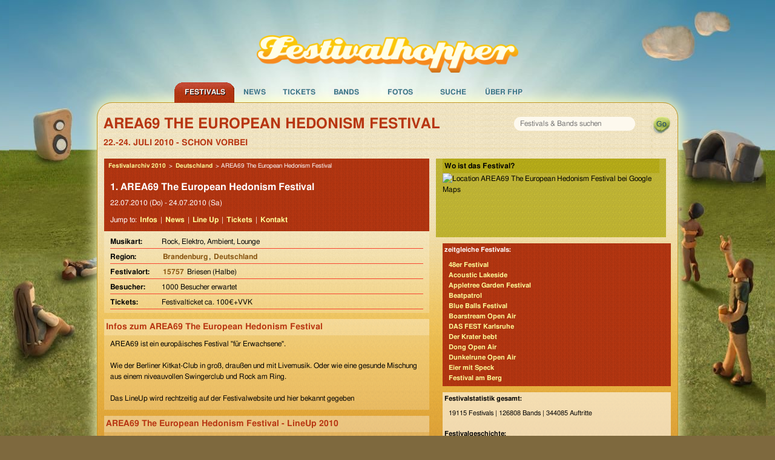

--- FILE ---
content_type: text/html; charset=UTF-8
request_url: https://www.festivalhopper.de/festival/tickets/area69-the-european-hedonism-festival.php
body_size: 6250
content:

<!-- includes: 1.4066696166992E-5 s -->
<!DOCTYPE html>
<html lang="de">
<head>
	<meta charset="utf-8">
	<meta http-equiv="X-UA-Compatible" content="IE=edge,chrome=1">
	<meta name="viewport" content="width=device-width, initial-scale=1">

    <title>AREA69 The European Hedonism Festival - LineUp und Bands im Archiv</title>

    <meta name="preconnect" href="https://festivalhopper.info">

    <meta name="robots" content="index, follow" />
    <meta name="title" content="AREA69 The European Hedonism Festival - LineUp und Bands im Archiv" />
    <meta name="description" content="Festivalarchiv: AREA69 The European Hedonism Festival - Termin war der 22.-24. Juli - Fotos zum Festival, alle Bands und vielleicht ein Bericht." />
    <meta name="keywords" content="Festivalhopper, AREA69 The European Hedonism Festival, Festival, Tickets, Karten, Vorverkauf, Bands, Anfahrt, Lineup, Running Order" />
    <meta name="content-language" content="de" />

    <meta name="fb:app_id" content="112493258779632" />
    <meta name="og:site_name" content="Festivalhopper" />
    	<meta name="og:title" content="AREA69 The European Hedonism Festival" />
	<meta name="og:type" content="event" />

    <script type="application/ld+json">
{
    "@context": "https://schema.org",
    "@type": "Festival",
    "name": "AREA69 The European Hedonism Festival",
    "startDate": "2010-07-22",
    "endDate": "2010-07-24",
    "description": "Festivalarchiv: AREA69 The European Hedonism Festival - Termin war der 22.-24. Juli - Fotos zum Festival, alle Bands und vielleicht ein Bericht.",
    "location": {
        "@type": "Place",
        "name": "Briesen (Halbe)",
        "address": {
            "@type": "PostalAddress",
            "postalCode": "15757",
            "addressLocality": "Briesen (Halbe)",
            "addressRegion": "Brandenburg",
            "addressCountry": "DE"
        }
    },
    "image": [
        "https://www.festivalhopper.de/gfx/new/festivalhopper-125.jpg"
    ],
    "organizer": {
        "@type": "Organization",
        "name": "Festivalhopper.de",
        "url": "https://www.festivalhopper.de"
    }
}
</script>

    <link rel="canonical" href="https://www.festivalhopper.de/festival/tickets/area69-the-european-hedonism-festival.php" />
    <link rel="image_src" href="https://www.festivalhopper.de/gfx/new/festivalhopper-125.jpg" />

    <link rel="stylesheet" type="text/css" media="screen,print" href="/new/assets/fhpstyle6.css" />
	<script nonce="H1is9s35trKKUY1wqBzIQw==">
		!function(t,e){var o,n,p,r;e.__SV||(window.posthog=e,e._i=[],e.init=function(i,s,a){function g(t,e){var o=e.split(".");2==o.length&&(t=t[o[0]],e=o[1]),t[e]=function(){t.push([e].concat(Array.prototype.slice.call(arguments,0)))}}(p=t.createElement("script")).type="text/javascript",p.crossOrigin="anonymous",p.async=!0,p.src=s.api_host.replace(".i.posthog.com","-assets.i.posthog.com")+"/static/array.js",(r=t.getElementsByTagName("script")[0]).parentNode.insertBefore(p,r);var u=e;for(void 0!==a?u=e[a]=[]:a="posthog",u.people=u.people||[],u.toString=function(t){var e="posthog";return"posthog"!==a&&(e+="."+a),t||(e+=" (stub)"),e},u.people.toString=function(){return u.toString(1)+".people (stub)"},o="init be ws Ss me ys capture Ne calculateEventProperties xs register register_once register_for_session unregister unregister_for_session Rs getFeatureFlag getFeatureFlagPayload isFeatureEnabled reloadFeatureFlags updateEarlyAccessFeatureEnrollment getEarlyAccessFeatures on onFeatureFlags onSurveysLoaded onSessionId getSurveys getActiveMatchingSurveys renderSurvey canRenderSurvey canRenderSurveyAsync identify setPersonProperties group resetGroups setPersonPropertiesForFlags resetPersonPropertiesForFlags setGroupPropertiesForFlags resetGroupPropertiesForFlags reset get_distinct_id getGroups get_session_id get_session_replay_url alias set_config startSessionRecording stopSessionRecording sessionRecordingStarted captureException loadToolbar get_property getSessionProperty Is ks createPersonProfile Ps bs opt_in_capturing opt_out_capturing has_opted_in_capturing has_opted_out_capturing clear_opt_in_out_capturing $s debug Es getPageViewId captureTraceFeedback captureTraceMetric".split(" "),n=0;n<o.length;n++)g(u,o[n]);e._i.push([i,s,a])},e.__SV=1)}(document,window.posthog||[]);
		posthog.init('phc_3z15kUCO4AKTYfLF5W23KRlhdMxmLdFgGnVtJ3kx1d0', {
			api_host: 'https://eu.i.posthog.com',
			person_profiles: 'identified_only',
			cookieless_mode: 'always' // GDPR compliant - no cookies or localStorage
		})
	</script>
	<style>.cc-highlight.cc-highlight .cc-deny { border-color: #8ec760 }</style>
</head>

<body>
<div id="page_bg">
<div id="page_container">

<div id="festivaltickets">
	<a href="https://www.festivalhopper.de" title="Festivals bei Festivalhopper" class="nohover"><img src="/next/festivalhopper-logo.png" width="452" height="65" alt="Festivalhopper Logo" title="Festivalhopper" id="festivalhopper-logo" /></a>
    <div style="clear:both;"></div>

	<div id="sf-navigation">
	<ul class="sf-menu">
		<li class="current" id="m0">
			<a href="/festivals-2026.php" title="Festivals bei Festivalhopper">Festivals</a>
			<ul class="sf-sub">
				<li><a href="/festivals/aktuell/" title="aktuelle Festivaltermine">aktuelle Termine</a></li>
				<li><a href="/festivals-2026.php" title="Festivaltermine 2026">Festivals 2026</a></li>
				<li><a href="/festivals/bundesland/" title="Festivals in Deutschland">in Deutschland</a></li>
				<li><a href="/festivals/international/" title="Festivals in Europa">in Europa</a></li>
				<li><a href="/festival/festivals.php" title="Festivals von A bis Z">Festivals A-Z</a></li>
				<li><a href="/festivals-archiv.php" title="Festivalarchiv">Archiv</a></li>
				<li><a href="/festival-melden.php" title="Festival anmelden">Festivaleintrag</a></li>
			</ul>
		</li>
		<li id="m1">
			<a href="/news/" title="News für Festivals">News</a>
			<ul class="sf-sub">
				<li><a href="/news/kategorien/neue-bands/" title="Festival Band News" rel="nofollow">neue Bands</a></li>
				<li><a href="/news/kategorien/tickets-kaufen/" title="Festivalticket News">Festivaltickets</a></li>
				<li><a href="/news/kategorien/tourdaten/" title="Tourdaten 2026">Tourdaten 2026</a></li>
				<li><a href="/news/kategorien/festivalberichte/" title="Berichte von Festivals">Festivalberichte</a></li>
				<li><a href="/news/kategorien/gewinnspiele/" title="">Gewinnspiele</a></li>
			</ul>
		</li>
		<li id="m2">
			<a href="/festival/tickets.php" title="Festival Tickets">Tickets</a>
			<ul class="sf-sub">
				<li><a href="/festivaltickets-buchen.php" title="Tickets für Festivals" rel="nofollow">Festivaltickets</a></li>
			</ul>
		</li>
		<li id="m3">
			<a href="/bands/wo-spielt.php" title="Auf welchem Festival spielen welche Bands?">Bands</a>
			<ul class="sf-sub">
				<li><a href="/bands/wo-spielt.php" title="Bands und Festivals">Bands A-Z</a></li>
				<li><a href="/news/kategorien/interview/" title="Band Interviews">Interviews</a></li>
				<li><a href="/bands/top.php" title="Top Bands">Top Bands</a></li>
			</ul>
		</li>
		<li id="m4">
			<a href="/bilder/" title="Festival Bilder">Fotos</a>
		</li>

		<li id="m5">
			<a href="/festivals/suche/" title="Festival Suche" rel="nofollow">Suche</a>
		</li>
		<li id="m7">
			<a href="/about/festivalhopper.php" title="Alles über Festivalhopper.de">&Uuml;ber FHP</a>
			<ul class="sf-sub">
				<li><a href="/newsletter.php" title="Festivalhopper Newsletter" rel="nofollow">Newsletter</a></li>
				<li><a href="/about/kontakt.php" title="Kontakt">Kontakt</a></li>
				<li><a href="/about/werbung.php" title="Werbung">Werbung</a></li>
				<li><a href="/impressum.php" title="Impressum">Impressum</a></li>
			</ul>
		</li>
	</ul>
	</div>
</div>

<div id="center">
	<div id="festivalhopper" class="row">

		<div id="suchfloat">
			<form id="suchform" name="festivalsuche" method="get" action="/festivals/suche/">
			<div id="searchbox"><input name="suchwort" type="text" maxlength="200" placeholder="Festivals &amp; Bands suchen" /></div>
			<input id="go" type="submit" value="" title="suchen" />
			</form>
    	</div>


		<h1 class="festivalname">AREA69 The European Hedonism Festival</h1>
    	<p><strong class="date">22.-24. Juli 2010 - schon vorbei</strong></p>



<div id="inhalt_fd" class="medium-8 large-7 columns">

    <div class="block">
        <div class="bgrot">

		<div class="breadcrumb" style="font-size:10px;padding:5px;">
		<a href="/festivals-vorbei-2010.php" title="Festivals 2010">Festivalarchiv 2010</a> &gt;
		<a href="/festivals/international/deutschland" title="Festivals in Deutschland">Deutschland</a> &gt;		AREA69 The European Hedonism Festival		</div>
        
		<h2 style="padding:10px 0px 0px 10px; font-size: 16px;">1. AREA69 The European Hedonism Festival</h2>
    	<p style="padding-bottom: 5px;">
		22.07.2010 (Do)		 - 24.07.2010 (Sa)				</p>

		<p>Jump to: <a href="#infos">Infos</a> | <a href="/news/?s=%22AREA69 The European Hedonism Festival%22" rel="nofollow">News</a> | <a href="#lineup">Line Up</a> | <a href="#tickets">Tickets</a> | <a href="#kontakt">Kontakt</a></p>
		</div>

        <div class="festivalinfos">
        	<dl>
				<dt>Musikart: </dt><dd>Rock, Elektro, Ambient, Lounge</dd>
				<dt>Region: </dt><dd><a href="/festivals/bundesland/brandenburg" title="Festivals in Brandenburg">Brandenburg</a>, <a href="/festivals/international/deutschland" title="Festivals in Deutschland">Deutschland</a>&nbsp;</dd>
				<dt>Festivalort: </dt><dd><a href="/festivals/plz/1" title="Festivals mit PLZ 1">15757</a> Briesen (Halbe)</dd>
				<dt>Besucher: </dt><dd>1000 Besucher erwartet</dd>
				<dt>Tickets: </dt><dd>Festivalticket ca. 100&euro;+VVK</dd>
			</dl>
		</div>
	</div>

	<div id="werbung_fullbanner">
<!--script async src="//pagead2.googlesyndication.com/pagead/js/adsbygoogle.js"></script>
<script>(adsbygoogle=window.adsbygoogle||[]).pauseAdRequests=1;</script-->
<!-- responsive Ads -->
<ins class="adsbygoogle"
     style="display:block"
     data-ad-client="ca-pub-1702372037493431"
     data-ad-slot="6456189158"
     data-ad-format="horizontal"></ins>
<script nonce="H1is9s35trKKUY1wqBzIQw==">
// (adsbygoogle = window.adsbygoogle || []).push({});

window.getCookie = function(name) {
  var match = document.cookie.match(new RegExp('(^| )' + name + '=([^;]+)'));
  if (match) return match[2];
}
console.log("cookieconsent", getCookie("cookieconsent_status"));
//(adsbygoogle=window.adsbygoogle||[]).requestNonPersonalizedAds=1;
if (getCookie("cookieconsent_status") === "allow") {
    var script = document.createElement('script');
    script.type = 'text/javascript';
    script.src = '//pagead2.googlesyndication.com/pagead/js/adsbygoogle.js';
    document.getElementsByTagName('body')[0].appendChild(script); 

    (adsbygoogle=window.adsbygoogle||[]).requestNonPersonalizedAds=1;
    (adsbygoogle=window.adsbygoogle||[]).pauseAdRequests=0;
    (adsbygoogle=window.adsbygoogle||[]).push({google_ad_client:'ca-pub-1702372037493431',enable_page_level_ads:true});
}
</script>
	</div>

	<a name="infos"></a>
    <div class="block" style="margin-top: 10px;">
        <h2>Infos zum <b>AREA69 The European Hedonism Festival</b></h2>

        <p>AREA69 ist ein europäisches Festival "für Erwachsene". <br />
<br />
Wie der Berliner Kitkat-Club in groß, draußen und mit Livemusik. Oder wie eine gesunde Mischung aus einem niveauvollen Swingerclub und Rock am Ring.<br />
<br />
Das LineUp wird rechtzeitig auf der Festivalwebsite und hier bekannt gegeben</p>
    </div>

	<a name="lineup"></a>
    <div class="block">
        <h2>AREA69 The European Hedonism Festival - LineUp 2010</h2>
        <p>noch keine Bandbestätigungen bekanntgegeben &gt; <a href="/bands-melden.php" rel="nofollow">Bands melden</a><br />aktuell informiert werden? Dann <a href="/newsletter.php" rel="nofollow">Newsletter abonnieren</a>!</p>
    </div>

	<a name="kontakt"></a>
    <div class="block">
        <strong>Kontakt</strong>
        <p>Website: www.AREA69-festival.eu (offline)</p>
    </div>

	<a name="tickets"></a>
    <div class="block">
        <h2>Karten für AREA69 The European Hedonism Festival</h2>
        <p>Der Vorverkauf startet im März. Es wird 500 Tickets für Frauen und 500 für Männer geben - Paare bevorzugt. Der Preis wird bei um die 100 Euro liegen (inkl. Zeltplatz)</p>
        <a href="/festivaltickets-buchen.php" title="Festival Tickets bestellen" class="ticketlink">AREA69 The European Hedonism Festival Tickets suchen</a>
	</div>
	<div id="werbung_fullbanner2">
<!--script async src="//pagead2.googlesyndication.com/pagead/js/adsbygoogle.js"></script-->
<ins class="adsbygoogle"
     style="display:block"
     data-ad-client="ca-pub-1702372037493431"
     data-ad-slot="6456189158"
     data-ad-format="horizontal"></ins>
<script nonce="H1is9s35trKKUY1wqBzIQw==">
(adsbygoogle = window.adsbygoogle || []).push({});
</script>

    </div>



    <p><b>Festivaleintrag AREA69 The European Hedonism Festival - LineUp und Bands im Archiv</b><br />
		<span id="datum_aktualisiert">aktualisiert am 15.12.2009</span>
	</p>

</div>










	<div class="gmap medium-4 large-5 columns" style="height: 130px;">
		<b>Wo ist das Festival?</b>
	    <div id="map" style="width: 372px; height: 120px;" data-geolat="52.0533" data-geolong="13.713">
		<img src="//maps.googleapis.com/maps/api/staticmap?center=52.0533,13.713&amp;zoom=7&amp;key=AIzaSyB5dfvk-4CAIsluziOlA1U1QybeQiUVAG8&amp;size=376x120&amp;markers=52.0533,13.713&amp;sensor=false" width="376" height="120" alt="Location AREA69 The European Hedonism Festival bei Google Maps" loading="lazy" />
		</div>
	</div>

<div id="rechts" class="medium-4 large-5 columns rechts_fd">


	<div class="bgrot">
    <b>zeitgleiche Festivals:</b>
	<a href="/festival/tickets/48er-festival-2010.php" title="48er Festival">48er Festival</a>
	<a href="/festival/tickets/acoustic-lakeside-2010.php" title="Acoustic Lakeside">Acoustic Lakeside</a>
	<a href="/festival/tickets/appletree-garden-festival-2010.php" title="Appletree Garden Festival">Appletree Garden Festival</a>
	<a href="/festival/tickets/beatpatrol-2010.php" title="Beatpatrol">Beatpatrol</a>
	<a href="/festival/tickets/blue-balls-festival-2010.php" title="Blue Balls Festival">Blue Balls Festival</a>
	<a href="/festival/tickets/boarstream-open-air-2010.php" title="Boarstream Open Air">Boarstream Open Air</a>
	<a href="/festival/tickets/das-fest-karlsruhe-2010.php" title="DAS FEST Karlsruhe">DAS FEST Karlsruhe</a>
	<a href="/festival/tickets/der-krater-bebt-2010.php" title="Der Krater bebt">Der Krater bebt</a>
	<a href="/festival/tickets/dong-open-air-2010.php" title="Dong Open Air">Dong Open Air</a>
	<a href="/festival/tickets/dunkelrune-open-air-2010.php" title="Dunkelrune Open Air">Dunkelrune Open Air</a>
	<a href="/festival/tickets/eier-mit-speck-2010.php" title="Eier mit Speck">Eier mit Speck</a>
	<a href="/festival/tickets/festival-am-berg.php" title="Festival am Berg">Festival am Berg</a>
	</div>
	<div class="bgweiss">
    <b>Festivalstatistik gesamt:</b>
        <p>19115 Festivals | 126808 Bands | 344085 Auftritte</p>

    <b>Festivalgeschichte:</b>
        <a href="/festivals-vorbei-2024.php" title="Festivalkalender 2024">Festivalkalender 2024</a>
        <a href="/festivals-vorbei-2023.php" title="Festivalkalender 2023">Festivalkalender 2023</a>
        <a href="/festivals-vorbei-2022.php" title="Festivalkalender 2022">Festivalkalender 2022</a>
    	<a href="/festivals-vorbei-2021.php" title="Festivalkalender 2021">Festivalkalender 2021</a>
    	<a href="/festivals-vorbei-2020.php" title="Festivaltermine 2020">Festivalarchiv 2020</a>
    	<a href="/festivals-vorbei-2019.php" title="Festivaltermine 2019">Festivalarchiv 2019</a>
		<a href="/festivals-vorbei-2018.php" title="Festivaltermine 2018">Festivaltermine 2018</a>
		<a href="/festivals-vorbei-2017.php" title="Festivaltermine 2017">Festivaltermine 2017</a>
		<a href="/festivals-vorbei-2016.php" title="Festivaltermine 2016">Festivaltermine 2016</a>
		<a href="/festivals-vorbei-2015.php" title="Festivaltermine 2015">Festivaltermine 2015</a>
		<a href="/festivals-vorbei-2014.php" title="Festivaltermine 2014">Festivalkalender 2014</a>
		<a href="/festivals-vorbei-2013.php" title="Festivaltermine 2013">Festivalsaison 2013</a>
		<a href="/festivals-vorbei-2012.php" title="Archiv Festivals 2012">Archiv 2012</a>
		<a href="/festivals-vorbei-2011.php" title="Archiv Festivals 2011">Archiv 2011</a>
		<a href="/festivals-vorbei-2010.php" title="Archiv Festivals 2010">Archiv 2010</a>
		<a href="/festivals-vorbei-2009.php" title="Archiv Festivals 2009">Archiv 2009</a>
        <a href="/festivals-vorbei-2008.php" title="Archiv Festivals 2008">Archiv 2008</a>
        <a href="/festivals-vorbei-2007.php" title="Archiv Festivals 2007">Archiv 2007</a>
	</div>
</div>

<div id="werbung">

	<br />

</div>



<div id="footer" class="medium-12 columns">
	<div class="row">
	Festivals sortiert nach <a href="/festivals/monat/" title="Festivals nach Monaten">Monaten</a>,
			<a href="/festivals/genre/" title="Festivals nach Genres">Genres</a>,
			<a href="/festivals/international/" title="Festivals international">Land</a>,
			<a href="/festivals/bundesland/" title="Festivals nach Bundesland">Bundesland</a>,
			<a href="/festivals/plz/" title="Festivals nach PLZ">PLZ</a>,
			<a href="/festival/festivals.php" title="Festivals von A-Z">A-Z</a>,
			<a href="/festivals-kostenlos.php" title="Umsonst und Drau&szlig;en">Umsonst und Drau&szlig;en</a>
	</div>

	<div class="row">
	<div class="footerspalte small-6 medium-4 columns">
		<b>Festivalveranstalter</b><br />
		<a href="/festival-melden.php">Festival anmelden</a><br />
		<a href="/bands-melden.php">Bands aktualisieren</a><br />
		<a href="/festivals-vorbei-2025.php">Archiv Termine 2025</a><br />
		<a href="/festivals-archiv.php">Festivalkalender Archiv</a><br />
	</div>
	<div class="footerspalte small-6 medium-4 columns hide-for-small">
		<b>Festival Specials</b><br />
		<a href="/festivals-pfingsten.php" title="Pfingsten 2026">Festivals zu Pfingsten</a><br />
	    <a href="/festivalreisen.php" title="Festivalreisen">Festival Reisen</a><br />
		<a href="/festival/tickets/highfield-2026.php" title="Highfield 2026">Highfield 2026</a><br />
	    <a href="/festival/tickets/deichbrand-rockfestival-am-meer-2026.php" title="Deichbrand 2026">Deichbrand 2026</a><br />
	</div>
	<div class="footerspalte small-6 medium-4 columns">
		<b>Festivalhopper in Zahlen</b><br />
		145 Festivals 2026<br />
		146 Festivals 2025<br />
		108 Festivals 2024<br />
		8246 Newsmeldungen<br />
	</div>

	</div>
</div>

<div id="footer2" class="medium-12 columns">
	&copy; 2005-2026 <b>Festivalhopper.de</b> - <a href="/about/festivalhopper.php" title="Über uns">Ralf Prescher &amp; Team</a> | <a href="/impressum.php" title="Impressum / Kontakt">Impressum | Kontakt</a> | <a href="/news/datenschutz/" title="Datenschutz">Datenschutz</a>
</div>

</div>

	<div style="clear: both; height: 0px">&nbsp;</div>
</div>

</div>
</div>

<!-- Seitenzeit 0.064s :: views = 1 -->

<script type="text/javascript" src="/new/assets/js/jquery-1.12.4.min.js"></script>
<script type="text/javascript" src="/new/assets/js/main.423823.js"></script>

<script type="text/javascript" nonce="H1is9s35trKKUY1wqBzIQw=="><!--
$(document).ready(function(){

	if ($('#inhalt_breit').length) {
		$("#rechts").removeClass("large-5");
	}

	$("ul.sf-menu").superfish({
		pathLevels: 1, animation: {height:'show'},
		speed:50, delay: 400, autoArrows: false
	});

});
 //-->
</script>
</body>
</html>
